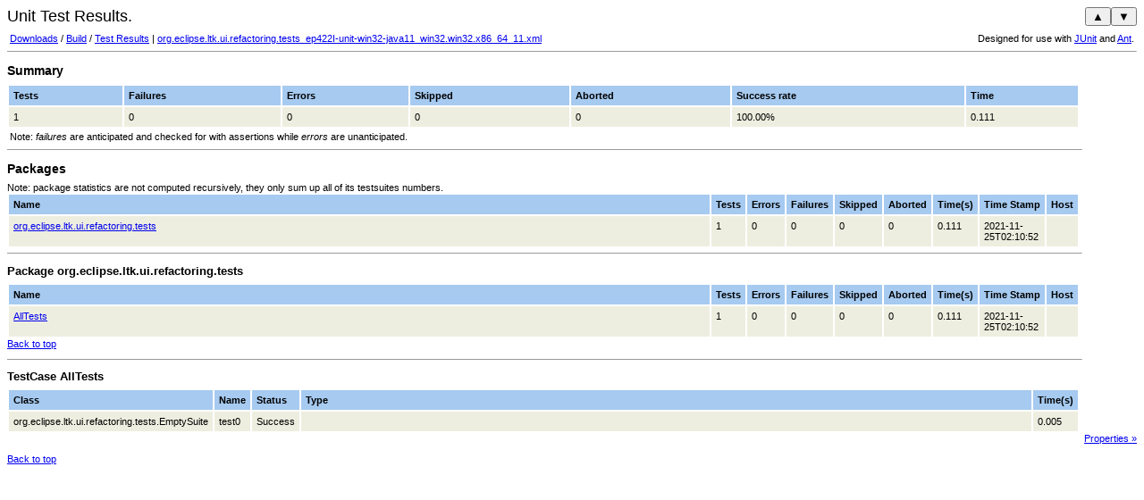

--- FILE ---
content_type: text/html
request_url: https://archive.eclipse.org/eclipse/downloads/drops4/R-4.22-202111241800/testresults/html/org.eclipse.ltk.ui.refactoring.tests_ep422I-unit-win32-java11_win32.win32.x86_64_11.html
body_size: 6173
content:
<!DOCTYPE html PUBLIC "-//W3C//DTD HTML 4.01 Transitional//EN">
<html xmlns:string="xalan://java.lang.String" xmlns:lxslt="http://xml.apache.org/xslt">
    <head>
        <META http-equiv="Content-Type" content="text/html; charset=UTF-8">
        <title>Unit Test Results.</title>
        <style type="text/css">
      body {
        font:normal 68% verdana,arial,helvetica;
        color:#000000;
      }
      table tr td, table tr th {
          font-size: 68%;
      }
      table.details tr th{
        font-weight: bold;
        text-align:left;
        background:#a6caf0;
      }
      table.details tr td{
        background:#eeeee0;
      }

      p {
        line-height:1.5em;
        margin-top:0.5em; margin-bottom:1.0em;
      }
      h1 {
        margin: 0px 0px 5px; font: 165% verdana,arial,helvetica
      }
      h2 {
        margin-top: 1em; margin-bottom: 0.5em; font: bold 125% verdana,arial,helvetica
      }
      h3 {
        margin-bottom: 0.5em; font: bold 115% verdana,arial,helvetica
      }
      h4 {
        margin-bottom: 0.5em; font: bold 100% verdana,arial,helvetica
      }
      h5 {
        margin-bottom: 0.5em; font: bold 100% verdana,arial,helvetica
      }
      h6 {
        margin-bottom: 0.5em; font: bold 100% verdana,arial,helvetica
      }
      .Error {
        font-weight:bold; color:red;
      }
      .Failure {
        font-weight:bold; color:purple;
      }
      .Skipped {
        font-weight:bold; color:darkgrey;
      }
      .Properties {
        text-align:right;
      }
      </style>
        <script type="text/javascript" language="JavaScript">
        var TestCases = new Array();
        var cur;
        
    cur = TestCases['org.eclipse.ltk.ui.refactoring.tests.AllTests'] = new Array();
    
        cur['applicationXMI'] = 'org.eclipse.ui.workbench/LegacyIDE.e4xmi';
    
        cur['awt.toolkit'] = 'sun.awt.windows.WToolkit';
    
        cur['ds.delayed.keepInstances'] = 'true';
    
        cur['ds.delayed.keepInstances.default'] = 'true';
    
        cur['eclipse.application'] = 'org.eclipse.test.uitestapplication';
    
        cur['eclipse.buildId'] = '4.22.0.I20211124-1800';
    
        cur['eclipse.commands'] = '-application org.eclipse.test.uitestapplication -data C:\\jenkins_agent\\workspace\\ep422I-unit-win32-java11-new/workarea/I20211124-1800/eclipse-testing/test-eclipse/eclipse/refactoring_ui_folder formatter=org.apache.tools.ant.taskdefs.optional.junit.XMLJUnitResultFormatter,C:\\jenkins_agent\\workspace\\ep422I-unit-win32-java11-new/workarea/I20211124-1800/eclipse-testing/test-eclipse/eclipse/org.eclipse.ltk.ui.refactoring.tests.AllTests.xml -testPluginName org.eclipse.ltk.ui.refactoring.tests -className org.eclipse.ltk.ui.refactoring.tests.AllTests -os win32 -ws win32 -arch x86_64 -consolelog -timeout 7200000 -junitReportOutput C:\\jenkins_agent\\workspace\\ep422I-unit-win32-java11-new\\workarea\\I20211124-1800\\eclipse-testing\\results\\ep422I-unit-win32-java11_win32.win32.x86_64_11 ';
    
        cur['eclipse.consoleLog'] = 'true';
    
        cur['eclipse.home.location'] = 'file:/C:/jenkins_agent/workspace/ep422I-unit-win32-java11-new/workarea/I20211124-1800/eclipse-testing/test-eclipse/eclipse/';
    
        cur['eclipse.p2.data.area'] = '@config.dir/../p2/';
    
        cur['eclipse.p2.profile'] = 'SDKProfile';
    
        cur['eclipse.product'] = 'org.eclipse.sdk.ide';
    
        cur['eclipse.startTime'] = '1637806210878';
    
        cur['eclipse.stateSaveDelayInterval'] = '30000';
    
        cur['equinox.init.uuid'] = 'true';
    
        cur['file.encoding'] = 'Cp1252';
    
        cur['file.separator'] = '\\';
    
        cur['gosh.args'] = '--nointeractive';
    
        cur['java.awt.graphicsenv'] = 'sun.awt.Win32GraphicsEnvironment';
    
        cur['java.awt.printerjob'] = 'sun.awt.windows.WPrinterJob';
    
        cur['java.class.path'] = 'C:\\jenkins_agent\\workspace\\ep422I-unit-win32-java11-new\\workarea\\I20211124-1800\\eclipse-testing\\test-eclipse\\eclipse\\plugins\\org.eclipse.equinox.launcher_1.6.400.v20210924-0641.jar';
    
        cur['java.class.version'] = '55.0';
    
        cur['java.home'] = 'C:\\Program Files\\AdoptOpenJDK\\jdk-11.0.7.10-hotspot';
    
        cur['java.io.tmpdir'] = 'C:\\Users\\JENKIN~1\\AppData\\Local\\Temp\\';
    
        cur['java.library.path'] = 'C:\\Program Files\\AdoptOpenJDK\\jdk-11.0.7.10-hotspot\\bin;C:\\WINDOWS\\Sun\\Java\\bin;C:\\WINDOWS\\system32;C:\\WINDOWS;C:\\Program Files\\AdoptOpenJDK\\jdk-11.0.7.10-hotspot\\bin;C:\\Program Files\\AdoptOpenJDK\\jdk-8.0.202.08\\bin;C:\\tools\\apache-maven-3.8.3\\bin;C:\\ProgramData\\Boxstarter;C:\\Windows\\system32;C:\\Windows;C:\\Windows\\System32\\Wbem;C:\\Windows\\System32\\WindowsPowerShell\\v1.0\\;C:\\Windows\\System32\\OpenSSH\\;C:\\ProgramData\\chocolatey\\bin;C:\\tools\\cygwin\\bin;C:\\Program Files\\Java\\jdk1.8.0_191\\bin;C:\\Program Files\\IcedTeaWeb\\WebStart\\bin;C:\\WINDOWS\\system32;C:\\WINDOWS;C:\\WINDOWS\\System32\\Wbem;C:\\WINDOWS\\System32\\WindowsPowerShell\\v1.0\\;C:\\WINDOWS\\System32\\OpenSSH\\;C:\\Users\\jenkins_vnc\\AppData\\Local\\Microsoft\\WindowsApps;.';
    
        cur['java.runtime.name'] = 'OpenJDK Runtime Environment';
    
        cur['java.runtime.version'] = '11.0.7+10';
    
        cur['java.specification.name'] = 'Java Platform API Specification';
    
        cur['java.specification.vendor'] = 'Oracle Corporation';
    
        cur['java.specification.version'] = '11';
    
        cur['java.vendor'] = 'AdoptOpenJDK';
    
        cur['java.vendor.url'] = 'https://adoptopenjdk.net/';
    
        cur['java.vendor.url.bug'] = 'https://github.com/AdoptOpenJDK/openjdk-support/issues';
    
        cur['java.vendor.version'] = 'AdoptOpenJDK';
    
        cur['java.version'] = '11.0.7';
    
        cur['java.version.date'] = '2020-04-14';
    
        cur['java.vm.compressedOopsMode'] = '32-bit';
    
        cur['java.vm.info'] = 'mixed mode';
    
        cur['java.vm.name'] = 'OpenJDK 64-Bit Server VM';
    
        cur['java.vm.specification.name'] = 'Java Virtual Machine Specification';
    
        cur['java.vm.specification.vendor'] = 'Oracle Corporation';
    
        cur['java.vm.specification.version'] = '11';
    
        cur['java.vm.vendor'] = 'AdoptOpenJDK';
    
        cur['java.vm.version'] = '11.0.7+10';
    
        cur['jdk.debug'] = 'release';
    
        cur['jna.loaded'] = 'true';
    
        cur['jnidispatch.path'] = 'C:\\Users\\JENKIN~1\\AppData\\Local\\Temp\\jna--1663696478\\jna10085353194146645558.dll';
    
        cur['line.separator'] = ' ';
    
        cur['org.eclipse.equinox.simpleconfigurator.configUrl'] = 'file:org.eclipse.equinox.simpleconfigurator/bundles.info';
    
        cur['org.eclipse.swt.internal.deviceZoom'] = '100';
    
        cur['org.osgi.framework.executionenvironment'] = 'OSGi/Minimum-1.0, OSGi/Minimum-1.1, OSGi/Minimum-1.2, JavaSE/compact1-1.8, JavaSE/compact2-1.8, JavaSE/compact3-1.8, JRE-1.1, J2SE-1.2, J2SE-1.3, J2SE-1.4, J2SE-1.5, JavaSE-1.6, JavaSE-1.7, JavaSE-1.8, JavaSE-9, JavaSE-10, JavaSE-11';
    
        cur['org.osgi.framework.language'] = 'en';
    
        cur['org.osgi.framework.os.name'] = 'Windows10';
    
        cur['org.osgi.framework.os.version'] = '10.0.0';
    
        cur['org.osgi.framework.processor'] = 'x86-64';
    
        cur['org.osgi.framework.storage'] = 'C:\\jenkins_agent\\workspace\\ep422I-unit-win32-java11-new\\workarea\\I20211124-1800\\eclipse-testing\\test-eclipse\\eclipse\\configuration';
    
        cur['org.osgi.framework.system.capabilities'] = 'osgi.ee; osgi.ee="OSGi/Minimum"; version:List<Version>="1.0, 1.1, 1.2", osgi.ee; osgi.ee="JRE"; version:List<Version>="1.0, 1.1", osgi.ee; osgi.ee="JavaSE"; version:List<Version>="1.0, 1.1, 1.2, 1.3, 1.4, 1.5, 1.6, 1.7, 1.8, 9.0, 10.0, 11.0",osgi.ee; osgi.ee="JavaSE/compact1"; version:List<Version>="1.8, 9.0, 10.0, 11.0",osgi.ee; osgi.ee="JavaSE/compact2"; version:List<Version>="1.8, 9.0, 10.0, 11.0",osgi.ee; osgi.ee="JavaSE/compact3"; version:List<Version>="1.8, 9.0, 10.0, 11.0"';
    
        cur['org.osgi.framework.system.packages'] = 'com.sun.jarsigner, com.sun.java.accessibility.util, com.sun.javadoc, com.sun.jdi, com.sun.jdi.connect, com.sun.jdi.connect.spi, com.sun.jdi.event, com.sun.jdi.request, com.sun.management, com.sun.net.httpserver, com.sun.net.httpserver.spi, com.sun.nio.file, com.sun.nio.sctp, com.sun.security.auth, com.sun.security.auth.callback, com.sun.security.auth.login, com.sun.security.auth.module, com.sun.security.jgss, com.sun.source.doctree, com.sun.source.tree, com.sun.source.util, com.sun.tools.attach, com.sun.tools.attach.spi, com.sun.tools.javac, com.sun.tools.javadoc, com.sun.tools.jconsole, java.applet, java.awt, java.awt.color, java.awt.datatransfer, java.awt.desktop, java.awt.dnd, java.awt.event, java.awt.font, java.awt.geom, java.awt.im, java.awt.im.spi, java.awt.image, java.awt.image.renderable, java.awt.print, java.beans, java.beans.beancontext, java.io, java.lang, java.lang.annotation, java.lang.instrument, java.lang.invoke, java.lang.management, java.lang.module, java.lang.ref, java.lang.reflect, java.math, java.net, java.net.http, java.net.spi, java.nio, java.nio.channels, java.nio.channels.spi, java.nio.charset, java.nio.charset.spi, java.nio.file, java.nio.file.attribute, java.nio.file.spi, java.rmi, java.rmi.activation, java.rmi.dgc, java.rmi.registry, java.rmi.server, java.security, java.security.acl, java.security.cert, java.security.interfaces, java.security.spec, java.sql, java.text, java.text.spi, java.time, java.time.chrono, java.time.format, java.time.temporal, java.time.zone, java.util, java.util.concurrent, java.util.concurrent.atomic, java.util.concurrent.locks, java.util.function, java.util.jar, java.util.logging, java.util.prefs, java.util.regex, java.util.spi, java.util.stream, java.util.zip, javax.accessibility, javax.annotation.processing, javax.crypto, javax.crypto.interfaces, javax.crypto.spec, javax.imageio, javax.imageio.event, javax.imageio.metadata, javax.imageio.plugins.bmp, javax.imageio.plugins.jpeg, javax.imageio.plugins.tiff, javax.imageio.spi, javax.imageio.stream, javax.lang.model, javax.lang.model.element, javax.lang.model.type, javax.lang.model.util, javax.management, javax.management.loading, javax.management.modelmbean, javax.management.monitor, javax.management.openmbean, javax.management.relation, javax.management.remote, javax.management.remote.rmi, javax.management.timer, javax.naming, javax.naming.directory, javax.naming.event, javax.naming.ldap, javax.naming.spi, javax.net, javax.net.ssl, javax.print, javax.print.attribute, javax.print.attribute.standard, javax.print.event, javax.rmi.ssl, javax.script, javax.security.auth, javax.security.auth.callback, javax.security.auth.kerberos, javax.security.auth.login, javax.security.auth.spi, javax.security.auth.x500, javax.security.cert, javax.security.sasl, javax.smartcardio, javax.sound.midi, javax.sound.midi.spi, javax.sound.sampled, javax.sound.sampled.spi, javax.sql, javax.sql.rowset, javax.sql.rowset.serial, javax.sql.rowset.spi, javax.swing, javax.swing.border, javax.swing.colorchooser, javax.swing.event, javax.swing.filechooser, javax.swing.plaf, javax.swing.plaf.basic, javax.swing.plaf.metal, javax.swing.plaf.multi, javax.swing.plaf.nimbus, javax.swing.plaf.synth, javax.swing.table, javax.swing.text, javax.swing.text.html, javax.swing.text.html.parser, javax.swing.text.rtf, javax.swing.tree, javax.swing.undo, javax.tools, javax.transaction.xa, javax.xml, javax.xml.catalog, javax.xml.crypto, javax.xml.crypto.dom, javax.xml.crypto.dsig, javax.xml.crypto.dsig.dom, javax.xml.crypto.dsig.keyinfo, javax.xml.crypto.dsig.spec, javax.xml.datatype, javax.xml.namespace, javax.xml.parsers, javax.xml.stream, javax.xml.stream.events, javax.xml.stream.util, javax.xml.transform, javax.xml.transform.dom, javax.xml.transform.sax, javax.xml.transform.stax, javax.xml.transform.stream, javax.xml.validation, javax.xml.xpath, jdk.dynalink, jdk.dynalink.beans, jdk.dynalink.linker, jdk.dynalink.linker.support, jdk.dynalink.support, jdk.javadoc.doclet, jdk.jfr, jdk.jfr.consumer, jdk.jshell, jdk.jshell.execution, jdk.jshell.spi, jdk.jshell.tool, jdk.management.jfr, jdk.nashorn.api.scripting, jdk.nashorn.api.tree, jdk.net, jdk.nio, jdk.security.jarsigner, jdk.swing.interop, netscape.javascript, org.ietf.jgss, org.w3c.dom, org.w3c.dom.bootstrap, org.w3c.dom.css, org.w3c.dom.events, org.w3c.dom.html, org.w3c.dom.ls, org.w3c.dom.ranges, org.w3c.dom.stylesheets, org.w3c.dom.traversal, org.w3c.dom.views, org.w3c.dom.xpath, org.xml.sax, org.xml.sax.ext, org.xml.sax.helpers, sun.misc, sun.reflect';
    
        cur['org.osgi.framework.uuid'] = 'c1fa83b8-4f48-41ab-b57a-bbe3723b2e26';
    
        cur['org.osgi.framework.vendor'] = 'Eclipse';
    
        cur['org.osgi.framework.version'] = '1.10.0';
    
        cur['org.osgi.supports.framework.extension'] = 'true';
    
        cur['org.osgi.supports.framework.fragment'] = 'true';
    
        cur['org.osgi.supports.framework.requirebundle'] = 'true';
    
        cur['os.arch'] = 'amd64';
    
        cur['os.name'] = 'Windows 10';
    
        cur['os.version'] = '10.0';
    
        cur['osgi.arch'] = 'x86_64';
    
        cur['osgi.bundles'] = 'reference:file:org.eclipse.osgi.compatibility.state_1.2.500.v20210730-0750.jar,reference:file:org.eclipse.equinox.simpleconfigurator_1.4.0.v20210315-2228.jar@1:start';
    
        cur['osgi.bundles.defaultStartLevel'] = '4';
    
        cur['osgi.compatibility.bootdelegation'] = 'true';
    
        cur['osgi.compatibility.bootdelegation.default'] = 'true';
    
        cur['osgi.configuration.area'] = 'file:/C:/jenkins_agent/workspace/ep422I-unit-win32-java11-new/workarea/I20211124-1800/eclipse-testing/test-eclipse/eclipse/configuration/';
    
        cur['osgi.framework'] = 'file:/c:/jenkins_agent/workspace/ep422I-unit-win32-java11-new/workarea/I20211124-1800/eclipse-testing/test-eclipse/eclipse/plugins/org.eclipse.osgi_3.17.100.v20211104-1730.jar';
    
        cur['osgi.framework.extensions'] = 'reference:file:org.eclipse.osgi.compatibility.state_1.2.500.v20210730-0750.jar';
    
        cur['osgi.framework.shape'] = 'jar';
    
        cur['osgi.framework.useSystemProperties'] = 'true';
    
        cur['osgi.frameworkClassPath'] = '., file:c:/jenkins_agent/workspace/ep422I-unit-win32-java11-new/workarea/I20211124-1800/eclipse-testing/test-eclipse/eclipse/plugins/org.eclipse.osgi.compatibility.state_1.2.500.v20210730-0750.jar';
    
        cur['osgi.install.area'] = 'file:/C:/jenkins_agent/workspace/ep422I-unit-win32-java11-new/workarea/I20211124-1800/eclipse-testing/test-eclipse/eclipse/';
    
        cur['osgi.instance.area'] = 'file:/C:/jenkins_agent/workspace/ep422I-unit-win32-java11-new/workarea/I20211124-1800/eclipse-testing/test-eclipse/eclipse/refactoring_ui_folder/';
    
        cur['osgi.instance.area.default'] = 'file:/C:/Users/jenkins_vnc/workspace/';
    
        cur['osgi.logfile'] = 'C:\\jenkins_agent\\workspace\\ep422I-unit-win32-java11-new\\workarea\\I20211124-1800\\eclipse-testing\\test-eclipse\\eclipse\\refactoring_ui_folder\\.metadata\\.log';
    
        cur['osgi.nl'] = 'en_US';
    
        cur['osgi.os'] = 'win32';
    
        cur['osgi.splashPath'] = 'platform:/base/plugins/org.eclipse.platform';
    
        cur['osgi.syspath'] = 'c:\\jenkins_agent\\workspace\\ep422I-unit-win32-java11-new\\workarea\\I20211124-1800\\eclipse-testing\\test-eclipse\\eclipse\\plugins';
    
        cur['osgi.tracefile'] = 'C:\\jenkins_agent\\workspace\\ep422I-unit-win32-java11-new\\workarea\\I20211124-1800\\eclipse-testing\\test-eclipse\\eclipse\\refactoring_ui_folder\\.metadata\\trace.log';
    
        cur['osgi.ws'] = 'win32';
    
        cur['path.separator'] = ';';
    
        cur['PLUGIN_PATH'] = '';
    
        cur['sun.arch.data.model'] = '64';
    
        cur['sun.boot.library.path'] = 'C:\\Program Files\\AdoptOpenJDK\\jdk-11.0.7.10-hotspot\\bin';
    
        cur['sun.cpu.endian'] = 'little';
    
        cur['sun.cpu.isalist'] = 'amd64';
    
        cur['sun.desktop'] = 'windows';
    
        cur['sun.io.unicode.encoding'] = 'UnicodeLittle';
    
        cur['sun.java.command'] = 'org.eclipse.core.launcher.Main -application org.eclipse.test.uitestapplication -data C:\\jenkins_agent\\workspace\\ep422I-unit-win32-java11-new/workarea/I20211124-1800/eclipse-testing/test-eclipse/eclipse/refactoring_ui_folder formatter=org.apache.tools.ant.taskdefs.optional.junit.XMLJUnitResultFormatter,C:\\jenkins_agent\\workspace\\ep422I-unit-win32-java11-new/workarea/I20211124-1800/eclipse-testing/test-eclipse/eclipse/org.eclipse.ltk.ui.refactoring.tests.AllTests.xml -testPluginName org.eclipse.ltk.ui.refactoring.tests -className org.eclipse.ltk.ui.refactoring.tests.AllTests -os win32 -ws win32 -arch x86_64 -consolelog -timeout 7200000 -junitReportOutput C:\\jenkins_agent\\workspace\\ep422I-unit-win32-java11-new\\workarea\\I20211124-1800\\eclipse-testing\\results\\ep422I-unit-win32-java11_win32.win32.x86_64_11';
    
        cur['sun.java.launcher'] = 'SUN_STANDARD';
    
        cur['sun.jnu.encoding'] = 'Cp1252';
    
        cur['sun.management.compiler'] = 'HotSpot 64-Bit Tiered Compilers';
    
        cur['sun.os.patch.level'] = '';
    
        cur['user.country'] = 'US';
    
        cur['user.dir'] = 'C:\\jenkins_agent\\workspace\\ep422I-unit-win32-java11-new\\workarea\\I20211124-1800\\eclipse-testing\\test-eclipse\\eclipse';
    
        cur['user.home'] = 'C:\\Users\\jenkins_vnc';
    
        cur['user.language'] = 'en';
    
        cur['user.name'] = 'jenkins_vnc';
    
        cur['user.script'] = '';
    
        cur['user.timezone'] = 'UTC';
    
        cur['user.variant'] = '';
    </script><script type="text/javascript" language="JavaScript">
        function displayProperties (name) {
          var win = window.open('','JUnitSystemProperties','scrollbars=1,resizable=1');
          var doc = win.document;
          doc.open();
          doc.write("<html><head><title>Properties of " + name + "</title>");
          doc.write("<style>")
          doc.write("body {font:normal 68% verdana,arial,helvetica; color:#000000; }");
          doc.write("table tr td, table tr th { font-size: 68%; }");
          doc.write("table.properties { border-collapse:collapse; border-left:solid 1 #cccccc; border-top:solid 1 #cccccc; padding:5px; }");
          doc.write("table.properties th { text-align:left; border-right:solid 1 #cccccc; border-bottom:solid 1 #cccccc; background-color:#eeeeee; }");
          doc.write("table.properties td { font:normal; text-align:left; border-right:solid 1 #cccccc; border-bottom:solid 1 #cccccc; background-color:#fffffff; }");
          doc.write("h3 { margin-bottom: 0.5em; font: bold 115% verdana,arial,helvetica }");
          doc.write("</style>");
          doc.write("</head><body>");
          doc.write("<h3>Properties of " + name + "</h3>");
          doc.write("<div align=\"right\"><a href=\"javascript:window.close();\">Close</a></div>");
          doc.write("<table class='properties'>");
          doc.write("<tr><th>Name</th><th>Value</th></tr>");
          for (prop in TestCases[name]) {
            doc.write("<tr><th>" + prop + "</th><td>" + TestCases[name][prop] + "</td></tr>");
          }
          doc.write("</table>");
          doc.write("</body></html>");
          doc.close();
          win.focus();
        }
      
      </script><script type="text/javascript" language="JavaScript">
        function findTop(obj) {
          var curtop = 0;
          if (obj.offsetParent) {
            do {
              curtop += obj.offsetTop;
            } while (obj = obj.offsetParent);
            return curtop;
          }
        }

        function keyHandler(e) {
          if (typeof(e) == "undefined") {
            e = event;
          }
          if (e && e.ctrlKey) {
            if (e.keyCode == 188 /*Ctrl+,*/) {
              jumpToNextError(false);
            } else if (e.keyCode == 190 /*Ctrl+.*/) {
              jumpToNextError(true);
            }
          }
        }

        function jumpToNextError(forward) {
          if (typeof(document.getElementsByClassName) == "undefined") {
            document.getElementsByClassName = function (className) {
              var trs = document.getElementsByTagName("tr");
              var res = new Array();
              for (i = 0; i < trs.length; i++) {
                var tr = trs[i];
                var cls = tr.className;
                if (cls == className) {
                  res.push(tr);
                }
              }
              return res;
            }
          }
          var windowY = typeof(window.scrollY) != "undefined" ? window.scrollY : document.body.scrollTop;
          if (forward) {  // want to jump to the next/prev
              windowY++;
          } else {
              windowY--;
          }
          var targetY = forward ? Number.MAX_VALUE : 0;
          var target;
          var errs = document.getElementsByClassName("Error");
          for (var i = 0; i < errs.length; i++) {
            var elt = errs[i];
            var tds = elt.getElementsByTagName("td");
            if (tds.length >= 2) {
                var status = tds[2].firstChild.nodeValue;
                if (status != "Error" && status != "Failure")
                    continue; // only stop in test results, not in summary header
            }
            var y = findTop(elt);
            if (forward) {
                if (y > windowY && y < targetY) {
                    target = elt;
                    targetY = y;
                }
            } else {
                if (y < windowY && y > targetY) {
                    target = elt;
                    targetY = y;
                }
            }
          }
          if (target) {
            target.scrollIntoView();
          } else {
            window.scrollTo(0, forward ? document.body.scrollHeight : 0);
          }

          return false;
        }

        document.onkeydown = keyHandler;
      
      </script>
    </head>
    <body>
        <a name="top"></a>
        <h1>Unit Test Results.</h1>
        <div style="position:fixed; top:8px; right:8px; _position:absolute; _top:expression(eval(document.body.scrollTop + 8));">
            <button title="Scroll to previous failure/error (Ctrl+,)" onclick="javascript:jumpToNextError(false);">▲</button><button title="Scroll to next failure/error (Ctrl+.)" onclick="javascript:jumpToNextError(true );">▼</button>
        </div>
        <table width="100%">
            <tr>
                <td align="left"><a href="../../../">Downloads</a> / 
            <a href="../../">Build</a> / 
            <a href="../../testResults.php">Test Results</a> | 
            <a href="../xml/org.eclipse.ltk.ui.refactoring.tests_ep422I-unit-win32-java11_win32.win32.x86_64_11.xml">org.eclipse.ltk.ui.refactoring.tests_ep422I-unit-win32-java11_win32.win32.x86_64_11.xml</a></td><td align="right">Designed for use with <a href="http://junit.org/">JUnit</a> and <a href="https://ant.apache.org/">Ant</a>.</td>
            </tr>
        </table>
        <hr size="1">
        <h2>Summary</h2>
        <table class="details" border="0" cellpadding="5" cellspacing="2" width="95%">
            <tr valign="top">
                <th>Tests</th><th>Failures</th><th>Errors</th><th>Skipped</th><th>Aborted</th><th>Success rate</th><th>Time</th>
            </tr>
            <tr valign="top" class="">
                <td>1</td><td>0</td><td>0</td><td>0</td><td>0</td><td>100.00%</td><td>0.111</td>
            </tr>
        </table>
        <table border="0" width="95%">
            <tr>
                <td style="text-align: justify;">
        Note: <i>failures</i> are anticipated and checked for with assertions while <i>errors</i> are unanticipated.
        </td>
            </tr>
        </table>
        <hr size="1" width="95%" align="left">
        <h2>Packages</h2>
                Note: package statistics are not computed recursively, they only sum up all of its testsuites numbers.
        
        <table class="details" border="0" cellpadding="5" cellspacing="2" width="95%">
            <tr valign="top">
                <th width="80%">Name</th><th>Tests</th><th>Errors</th><th>Failures</th><th>Skipped</th><th>Aborted</th><th nowrap>Time(s)</th><th nowrap>Time Stamp</th><th>Host</th>
            </tr>
            <tr valign="top" class="">
                <td><a href="#org.eclipse.ltk.ui.refactoring.tests">org.eclipse.ltk.ui.refactoring.tests</a></td><td>1</td><td>0</td><td>0</td><td>0</td><td>0</td><td>0.111</td><td>2021-11-25T02:10:52</td><td></td>
            </tr>
        </table>
        <hr size="1" width="95%" align="left">
        <a name="org.eclipse.ltk.ui.refactoring.tests"></a>
        <h3>Package org.eclipse.ltk.ui.refactoring.tests</h3>
        <table class="details" border="0" cellpadding="5" cellspacing="2" width="95%">
            <tr valign="top">
                <th width="80%">Name</th><th>Tests</th><th>Errors</th><th>Failures</th><th>Skipped</th><th>Aborted</th><th nowrap>Time(s)</th><th nowrap>Time Stamp</th><th>Host</th>
            </tr>
            <tr valign="top" class="">
                <td><a href="#AllTests">AllTests</a></td><td>1</td><td>0</td><td>0</td><td>0</td><td>0</td><td>0.111</td><td>2021-11-25T02:10:52</td><td></td>
            </tr>
        </table>
        <a href="#top">Back to top</a>
        <p></p>
        <p></p>
        <hr size="1" width="95%" align="left">
        <a name="AllTests"></a>
        <h3>TestCase AllTests</h3>
        <table class="details" border="0" cellpadding="5" cellspacing="2" width="95%">
            <tr valign="top">
                <th>Class</th><th>Name</th><th>Status</th><th width="80%">Type</th><th nowrap>Time(s)</th>
            </tr>
            <tr valign="top" class="">
                <td>org.eclipse.ltk.ui.refactoring.tests.EmptySuite</td><td title="org.eclipse.ltk.ui.refactoring.tests.EmptySuite">test0</td><td>Success</td><td></td><td>0.005</td>
            </tr>
        </table>
        <div class="Properties">
            <a href="javascript:displayProperties('org.eclipse.ltk.ui.refactoring.tests.AllTests');">
                    Properties &raquo;
                </a>
        </div>
        <p></p>
        <a href="#top">Back to top</a>
    </body>
</html>
